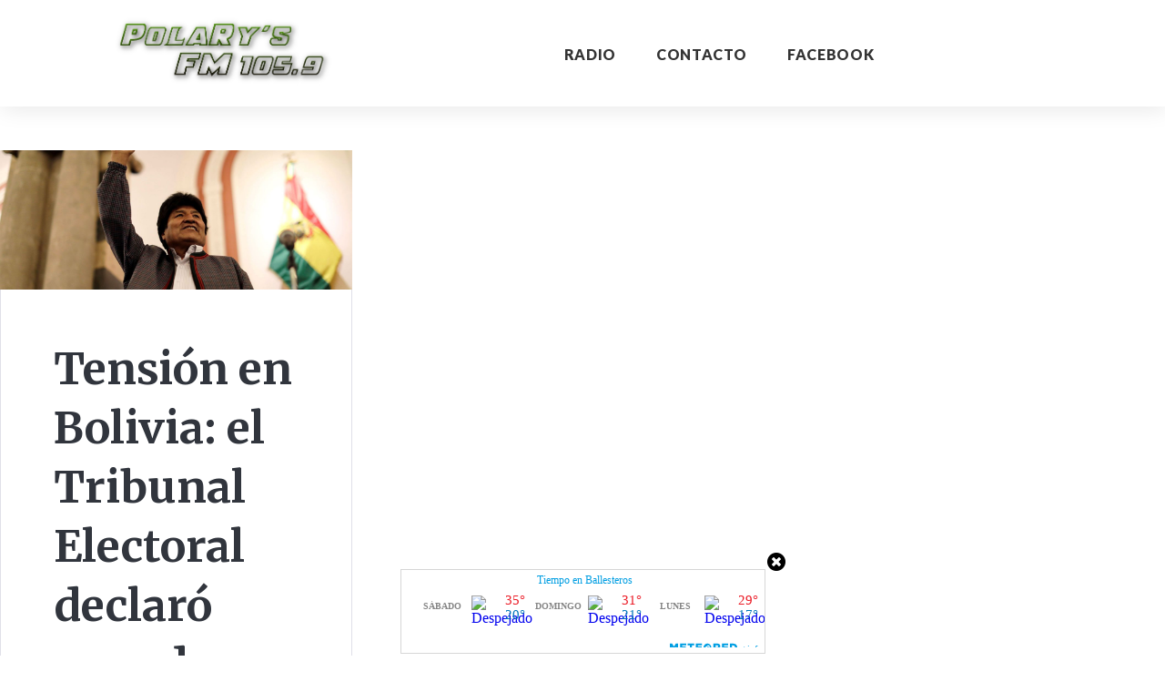

--- FILE ---
content_type: application/javascript
request_url: https://app.polarys.com.ar/wp-content/themes/globaly/assets/js/theme-script.js?ver=1.0.0
body_size: 4045
content:
(function ($) {
    "use strict";

    CherryJsCore.utilites.namespace('theme_script');
    CherryJsCore.theme_script = {
        init: function () {
            var self = this;

            // Document ready event check
            if (CherryJsCore.status.is_ready) {
                self.document_ready_render(self);
            } else {
                CherryJsCore.variable.$document.on('ready', self.document_ready_render(self));
            }

            // Windows load event check
            if (CherryJsCore.status.on_load) {
                self.window_load_render(self);
            } else {
                CherryJsCore.variable.$window.on('load', self.window_load_render(self));
            }
        },

        document_ready_render: function (self) {
            var self = self;

            self.smart_slider_init(self);
            self.swiper_carousel_init(self);
            self.post_formats_custom_init(self);
            self.navbar_init(self);
            self.subscribe_init(self);
            self.main_menu(self, $('.main-navigation'));
            self.to_top_init(self);
            self.select_wrap(self);
            self.cloneTopPanelEll(self);
            self.mobileMenuDropdown(self);
            self.menuDropdownRediraction( self );
        },

        window_load_render: function (self) {
            var self = self;
            self.page_preloader_init(self);
        },

        smart_slider_init: function (self) {
            $('.globaly-smartslider').each(function () {
                var slider = $(this),
                    sliderId = slider.data('id'),
                    sliderWidth = slider.data('width'),
                    sliderHeight = slider.data('height'),
                    sliderOrientation = slider.data('orientation'),
                    slideDistance = slider.data('slide-distance'),
                    slideDuration = slider.data('slide-duration'),
                    sliderFade = slider.data('slide-fade'),
                    sliderNavigation = slider.data('navigation'),
                    sliderFadeNavigation = slider.data('fade-navigation'),
                    sliderPagination = slider.data('pagination'),
                    sliderAutoplay = slider.data('autoplay'),
                    sliderFullScreen = slider.data('fullscreen'),
                    sliderShuffle = slider.data('shuffle'),
                    sliderLoop = slider.data('loop'),
                    sliderThumbnailsArrows = slider.data('thumbnails-arrows'),
                    sliderThumbnailsPosition = slider.data('thumbnails-position'),
                    sliderThumbnailsWidth = slider.data('thumbnails-width'),
                    sliderThumbnailsHeight = slider.data('thumbnails-height');

                if ($('.smart-slider__items', '#' + sliderId).length > 0) {
                    $('#' + sliderId).sliderPro({
                        width: sliderWidth,
                        height: sliderHeight,
                        orientation: sliderOrientation,
                        slideDistance: slideDistance,
                        slideAnimationDuration: slideDuration,
                        fade: sliderFade,
                        arrows: sliderNavigation,
                        fadeArrows: sliderFadeNavigation,
                        buttons: sliderPagination,
                        autoplay: sliderAutoplay,
                        fullScreen: sliderFullScreen,
                        shuffle: sliderShuffle,
                        loop: sliderLoop,
                        waitForLayers: false,
                        thumbnailArrows: sliderThumbnailsArrows,
                        thumbnailsPosition: sliderThumbnailsPosition,
                        thumbnailWidth: sliderThumbnailsWidth,
                        thumbnailHeight: sliderThumbnailsHeight,
                        init: function () {
                            $(this).resize();
                        },
                        sliderResize: function (event) {
                            var thisSlider = $('#' + sliderId),
                                slides = $('.sp-slide', thisSlider);

                            slides.each(function () {

                                if ($('.sp-title a', this).width() > $(this).width()) {
                                    $(this).addClass('text-wrapped');
                                } else {
                                    $(this).removeClass('text-wrapped');
                                }

                            });
                        },
                        breakpoints: {
                            992: {
                                height: parseFloat(sliderHeight) * 0.75,
                            },
                            768: {
                                height: parseFloat(sliderHeight) * 0.5
                            }
                        }
                    });
                }
            });//each end
        },

        menuDropdownRediraction: function () {
            var menuItem = $('#main-menu .menu-item'),
                classRediraction = 'toleft';
            menuItem.on("mouseover", function () {
                var subMenu = $(' > .sub-menu', this),
                    flag;

                if (subMenu) {
                    flag = $(window).width() < ( subMenu.offset().left + subMenu.outerWidth(true) );
                    if (flag) {
                        $(this).addClass(classRediraction);
                    } else {
                        setTimeout( function () {
                            $(this).removeClass( classRediraction );
                        }, 200);
                    }
                }
            });
        },

        swiper_carousel_init: function (self) {

            // Enable swiper carousels
            jQuery('.globaly-carousel').each(function () {
                var swiper = null,
                    uniqId = jQuery(this).data('uniq-id'),
                    slidesPerView = parseFloat(jQuery(this).data('slides-per-view')),
                    slidesPerGroup = parseFloat(jQuery(this).data('slides-per-group')),
                    slidesPerColumn = parseFloat(jQuery(this).data('slides-per-column')),
                    spaceBetweenSlides = parseFloat(jQuery(this).data('space-between-slides')),
                    durationSpeed = parseFloat(jQuery(this).data('duration-speed')),
                    swiperLoop = jQuery(this).data('swiper-loop'),
                    freeMode = jQuery(this).data('free-mode'),
                    grabCursor = jQuery(this).data('grab-cursor'),
                    mouseWheel = jQuery(this).data('mouse-wheel'),
                    breakpointsSettings = {
                        1200: {
                            slidesPerView: Math.floor(slidesPerView * 0.75),
                            spaceBetween: Math.floor(spaceBetweenSlides * 0.75)
                        },
                        992: {
                            slidesPerView: Math.floor(slidesPerView * 0.5),
                            spaceBetween: Math.floor(spaceBetweenSlides * 0.5)
                        },
                        769: {
                            slidesPerView: ( 0 !== Math.floor(slidesPerView * 0.25) ) ? Math.floor(slidesPerView * 0.25) : 1
                        },
                    };

                if (1 == slidesPerView) {
                    breakpointsSettings = {}
                }

                var swiper = new Swiper('#' + uniqId, {
                        slidesPerView: slidesPerView,
                        slidesPerGroup: slidesPerGroup,
                        slidesPerColumn: slidesPerColumn,
                        spaceBetween: spaceBetweenSlides,
                        speed: durationSpeed,
                        loop: swiperLoop,
                        freeMode: freeMode,
                        grabCursor: grabCursor,
                        mousewheelControl: mouseWheel,
                        paginationClickable: true,
                        nextButton: '#' + uniqId + '-next',
                        prevButton: '#' + uniqId + '-prev',
                        pagination: '#' + uniqId + '-pagination',
                        onInit: function () {
                            $('#' + uniqId + '-next').css({'display': 'block'});
                            $('#' + uniqId + '-prev').css({'display': 'block'});
                        },
                        breakpoints: breakpointsSettings
                    }
                );
            });
        },

        post_formats_custom_init: function (self) {
            CherryJsCore.variable.$document.on('cherry-post-formats-custom-init', function (event) {

                if ('slider' !== event.object) {
                    return;
                }

                var uniqId = '#' + event.item.attr('id'),
                    swiper = new Swiper(uniqId, {
                        pagination: uniqId + ' .swiper-pagination',
                        paginationClickable: true,
                        nextButton: uniqId + ' .swiper-button-next',
                        prevButton: uniqId + ' .swiper-button-prev',
                        spaceBetween: 30,
                        onInit: function () {
                            $(uniqId + ' .swiper-button-next').css({'display': 'block'});
                            $(uniqId + ' .swiper-button-prev').css({'display': 'block'});
                        },
                    });

                event.item.data('initalized', true);
            });

            var items = [];

            $('.mini-gallery .post-thumbnail__link').on('click', function (event) {
                event.preventDefault();

                $(this).parents('.mini-gallery').find('.post-gallery__slides > a[href]').each(function () {
                    items.push({
                        src: $(this).attr('href'),
                        type: 'image'
                    });
                });

                $.magnificPopup.open({
                    items: items,
                    gallery: {
                        enabled: true
                    }
                });
            });
        },

        navbar_init: function (self) {

            $(window).load(function () {

                var $navbar = $('.main-navigation');

                if (!$.isFunction(jQuery.fn.stickUp) || !$navbar.length) {
                    return !1;
                }

                $navbar.stickUp({
                    correctionSelector: '#wpadminbar',
                    listenSelector: '.listenSelector',
                    pseudo: true,
                    active: true
                });
                CherryJsCore.variable.$document.trigger('scroll.stickUp');

            });
        },

        subscribe_init: function (self) {
            CherryJsCore.variable.$document.on('click', '.subscribe-block__submit', function (event) {

                event.preventDefault();

                var $this = $(this),
                    form = $this.parents('form'),
                    nonce = form.find('input[name="globaly_subscribe"]').val(),
                    mail_input = form.find('input[name="subscribe-mail"]'),
                    mail = mail_input.val(),
                    error = form.find('.subscribe-block__error'),
                    success = form.find('.subscribe-block__success'),
                    hidden = 'hidden';

                if ('' == mail) {
                    mail_input.addClass('error');
                    return !1;
                }

                if ($this.hasClass('processing')) {
                    return !1;
                }

                $this.addClass('processing');
                error.empty();

                if (!error.hasClass(hidden)) {
                    error.addClass(hidden);
                }

                if (!success.hasClass(hidden)) {
                    success.addClass(hidden);
                }

                $.ajax({
                    url: globaly.ajaxurl,
                    type: 'post',
                    dataType: 'json',
                    data: {
                        action: 'globaly_subscribe',
                        mail: mail,
                        nonce: nonce
                    },
                    error: function () {
                        $this.removeClass('processing');
                    }
                }).done(function (response) {

                    $this.removeClass('processing');

                    if (true === response.success) {
                        success.removeClass(hidden);
                        mail_input.val('');
                        return 1;
                    }

                    error.removeClass(hidden).html(response.data.message);
                    return !1;

                });

            })
        },

        main_menu: function (self, target) {

            var menu = target,
                duration_timeout,
                closeSubs,
                hideSub,
                showSub,
                init,
                moreButtonText = '&middot;&middot;&middot;';

            if ('undefined' !== typeof globaly &&
                'undefined' !== typeof globaly.labels &&
                'undefined' !== typeof globaly.labels['hidden_menu_items_title'] &&
                '' !== globaly.labels.hidden_menu_items_title) {
                moreButtonText = globaly.labels.hidden_menu_items_title;
            }

            menu.superGuacamole({
                threshold: 768, // Minimal menu width, when this plugin activates
                minChildren: 3, // Minimal visible children count
                childrenFilter: '.menu-item', // Child elements selector
                menuTitle: moreButtonText, // Menu title
                menuUrl: '#',
                templates: {
                    menu: '<li class="%1$s"><a href="%2$s">%3$s</a>%4$s</li>',
                    child_wrap: '<ul class="%1$s">%2$s</ul>',
                    child: '<li class="%1$s"><a href="%2$s">%3$s</a></li>'
                }
            });

            closeSubs = function () {
                $('.menu-hover > a', menu).each(
                    function () {
                        hideSub($(this));
                    }
                );
            };

            hideSub = function (anchor) {

                anchor.parent().removeData('index').removeClass('menu-hover').triggerHandler('close_menu');

                anchor.siblings('ul').addClass('in-transition');

                clearTimeout(duration_timeout);
                duration_timeout = setTimeout(
                    function () {
                        anchor.siblings('ul').removeClass('in-transition');
                    },
                    200
                );
            };

            showSub = function (anchor) {

                // all open children of open siblings
                var item = anchor.parent();

                item
                    .siblings()
                    .find('.menu-hover')
                    .addBack('.menu-hover')
                    .children('a')
                    .each(function () {
                        hideSub($(this), true);
                    });

                item.addClass('menu-hover').triggerHandler('open_menu');
            };

            init = function () {
                var $mainNavigation = $('.main-navigation'),
                    $mainMenu = $('ul.menu', $mainNavigation),
                    $menuToggle = $('.menu-toggle', $mainNavigation),
                    $liWithChildren = $('li.menu-item-has-children, li.page_item_has_children', menu),
                    $self;

                $liWithChildren.hoverIntent({
                    over: function () {
                        showSub($(this).children('a'));
                    },
                    out: function () {
                        if ($(this).hasClass('menu-hover')) {
                            hideSub($(this).children('a'));
                        }
                    },
                    timeout: 300
                });

                var $parentNode,
                    $self,
                    index = -1;

                /**
                 * Double click on menu item
                 * @access private
                 */
                function doubleClickMenu($jqEvent) {
                    $self = $(this);

                    if ($self.index() !== parseInt($parentNode.data('index'), 10)) {
                        $jqEvent.preventDefault();
                    }

                    $parentNode.data('index', $self.index());
                }

                // Check if touch events supported
                if ('ontouchend' in window) {

                    // Attach event listener for double click
                    $mainNavigation.find('#main-menu li[class*="children"] > a').on('click', doubleClickMenu);

                    // Reset index on touchend event
                    CherryJsCore.variable.$document.on('touchend', function ($jqEvent) {
                        $parentNode = $($jqEvent.target).parent();

                        if ($parentNode.hasClass('menu-hover') === false) {
                            closeSubs();

                            index = $parentNode.data('index');

                            if (index) {
                                $parentNode.data('index', parseInt(index, 10) - 1);
                            }
                        }
                    });
                }

                $menuToggle.on('click', function () {
                    $mainNavigation.toggleClass('toggled');
                });
            };

            init();
        },

        page_preloader_init: function (self) {

            if ($('.page-preloader-cover')[0]) {
                $('.page-preloader-cover').delay(500).fadeTo(500, 0, function () {
                    $(this).remove();
                });
            }
        },

        to_top_init: function (self) {
            if ($.isFunction(jQuery.fn.UItoTop)) {
                $().UItoTop({
                    text: globaly.labels.totop_button,
                    scrollSpeed: 600
                });
            }
        },

        select_wrap: function (self) {
            $('.site-content select, .site-footer select').wrap(function () {
                return "<div class='select-wrap'></div>";
            });
        },

        cloneTopPanelEll: function () {
            var topPanel = $('.top-panel'),
                itemsClass = ['.top-panel__menu', '.social-list--header'],
                mobileMenu = $('#site-navigation .main-menu__wrap'),
                isMobile = false;

            CherryJsCore.variable.$window.on('resize.clone', resizeHandler).trigger('resize.clone');

            function resizeHandler() {
                var windowWidth = CherryJsCore.variable.$window.outerWidth(true),
                    index;

                if (768 > windowWidth && !isMobile) {
                    isMobile = true;
                    for (index in itemsClass) {
                        $(itemsClass[index], topPanel).appendTo(mobileMenu);
                        $(itemsClass[index], topPanel).remove();
                    }
                } else if (767 < windowWidth && isMobile) {
                    isMobile = false;
                    for (index in itemsClass) {
                        $(itemsClass[index], mobileMenu).appendTo($('.top-panel__menu' === itemsClass[index] ? '.top-panel__wrap' : '.top-panel__inner', topPanel));
                        $(itemsClass[index], mobileMenu).remove();
                    }
                }
                ;
            }
        },
        mobileMenuDropdown: function () {
            var $btnToggle = $('.main-navigation .menu-toggle'),
                $itemHasChildren = $('.main-navigation .menu li.menu-item-has-children'),
                $mobileNavigation = $('.main-navigation .menu');

            $itemHasChildren.prepend('<span class="sub-menu-toggle"></span>');

            var $subMenuToggle = $('.sub-menu-toggle');

            $subMenuToggle.on('click', function () {
                $(this).toggleClass('active');
                $(this).parent().toggleClass('sub-menu-open');
            });

            $btnToggle.on('click', function () {
                $mobileNavigation.toggleClass('active');

                if ($subMenuToggle.hasClass('active')) {
                    $subMenuToggle.removeClass('active');
                    $itemHasChildren.removeClass('sub-menu-open');
                }
            });
        }
    }
    CherryJsCore.theme_script.init();
}(jQuery));
